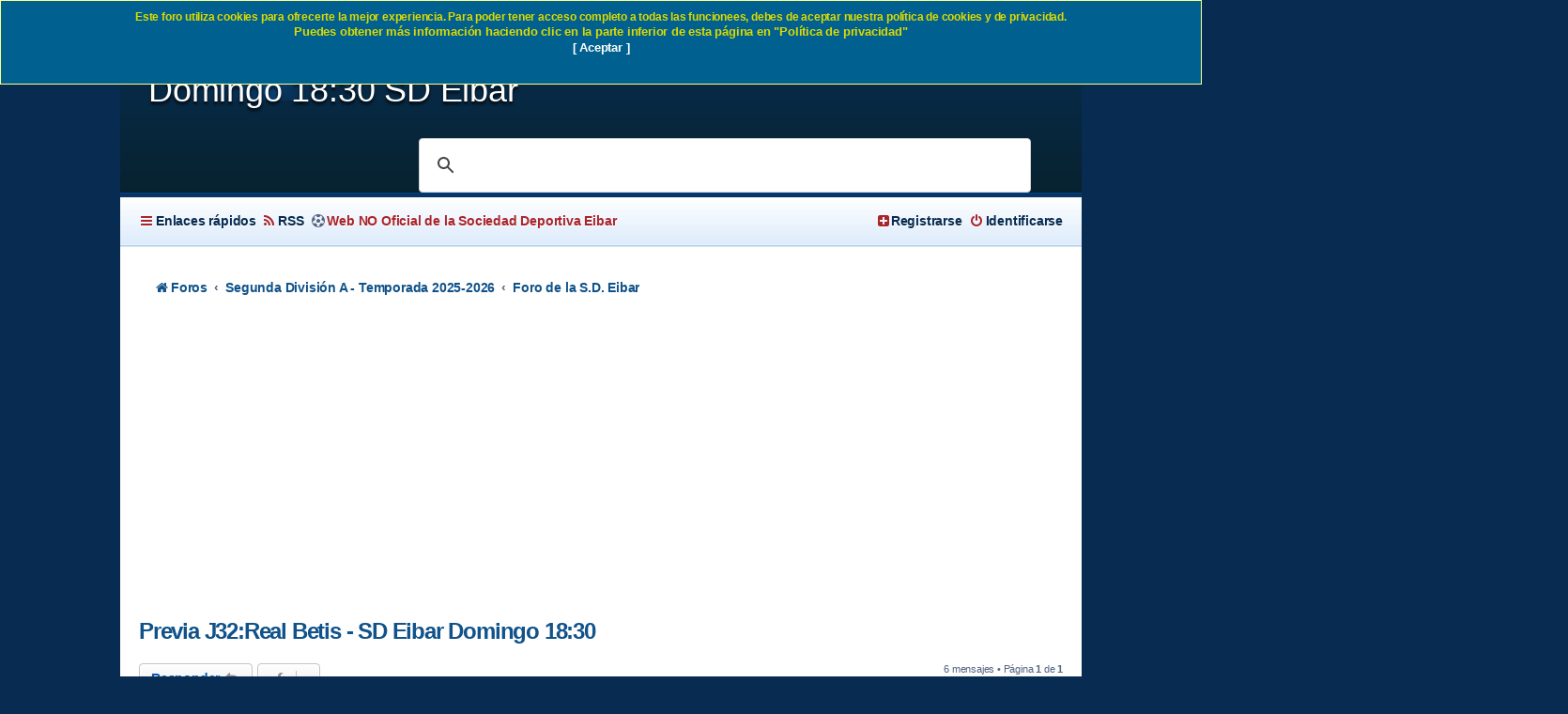

--- FILE ---
content_type: text/html; charset=UTF-8
request_url: https://eibarpool.com/viewtopic.php?t=54993
body_size: 8929
content:
<!DOCTYPE html>
<html dir="ltr" lang="es">
<head>
<meta charset="utf-8" />
<meta http-equiv="X-UA-Compatible" content="IE=edge">
<meta name="viewport" content="width=device-width, initial-scale=1" />
<meta property="og:image" content="https://www.eibarpool.com/images/Facebook-like-eibarpool.jpg" />
<meta itemprop="image" content="https://www.eibarpool.com/images/Facebook-like-eibarpool.jpg" />
<meta name="distribution" content="global" />
<meta name="author" content="Iñaki Barahona Ormazabal" />
<meta name="description" content="Previa J32:Real Betis - SD Eibar Domingo 18:30. SD Eibar foros. Temporada 2022-2023. Noticias de fútbol, fichajes, entradas, peñas, fotos de la Sociedad Deportiva"/>

<title>Previa J32:Real Betis - SD Eibar Domingo 18:30 - SD Eibar Foro fútbol</title>

<!-- CSS CRÍTICO (mínimo) para evitar FOUC y desbloquear LCP -->
<style>
:root{--bg:#fff;--fg:#222;--link:#0a58ca}
html{visibility:visible}
*{box-sizing:border-box}
body{margin:0;background:var(--bg);color:var(--fg);font:16px/1.45 system-ui,-apple-system,Segoe UI,Roboto,Arial,sans-serif}
#wrap{min-height:100vh}
.headerbar,.site-description{display:block}
.nav-breadcrumbs{display:flex;flex-wrap:wrap;gap:.5rem;margin:0;padding:.5rem 1rem;list-style:none}
a{color:var(--link);text-decoration:none}
a:hover{text-decoration:underline}
.top-anchor,.anchor{display:block;height:0}
#page-header{min-height:56px}
</style>

	<link rel="alternate" type="application/atom+xml" title="Feed - SD Eibar Foro fútbol" href="/app.php/feed?sid=31c918471c2a1c55b0e40d3b6f6b8e07">		<link rel="alternate" type="application/atom+xml" title="Feed - Todos los Foros" href="/app.php/feed/forums?sid=31c918471c2a1c55b0e40d3b6f6b8e07">	<link rel="alternate" type="application/atom+xml" title="Feed - Nuevos Temas" href="/app.php/feed/topics?sid=31c918471c2a1c55b0e40d3b6f6b8e07">	<link rel="alternate" type="application/atom+xml" title="Feed - Temas Activos" href="/app.php/feed/topics_active?sid=31c918471c2a1c55b0e40d3b6f6b8e07">	<link rel="alternate" type="application/atom+xml" title="Feed - Foro - Foro de la S.D. Eibar" href="/app.php/feed/forum/1?sid=31c918471c2a1c55b0e40d3b6f6b8e07">	<link rel="alternate" type="application/atom+xml" title="Feed - Tema - Previa J32:Real Betis - SD Eibar Domingo 18:30" href="/app.php/feed/topic/54993?sid=31c918471c2a1c55b0e40d3b6f6b8e07">	
	<link rel="canonical" href="https://eibarpool.com/viewtopic.php?f=1&t=54993">

<!--
	phpBB style name: Absolution
	Based on style:   prosilver (this is the default phpBB3 style)
	Modified by: PlanetStyles.net ( http://www.planetstyles.net/ )
-->

<!-- Carga NO bloqueante de CSS principales (preload + onload + noscript) -->
<link rel="preload" href="./assets/css/font-awesome.min.css?assets_version=483" as="style" onload="this.onload=null;this.rel='stylesheet'">
<noscript><link rel="stylesheet" href="./assets/css/font-awesome.min.css?assets_version=483"></noscript>

<link rel="preload" href="./styles/Absolution/theme/stylesheet.css?assets_version=483" as="style" onload="this.onload=null;this.rel='stylesheet'">
<noscript><link rel="stylesheet" href="./styles/Absolution/theme/stylesheet.css?assets_version=483"></noscript>

<link rel="preload" href="./styles/Absolution/theme/es/stylesheet.css?assets_version=483" as="style" onload="this.onload=null;this.rel='stylesheet'">
<noscript><link rel="stylesheet" href="./styles/Absolution/theme/es/stylesheet.css?assets_version=483"></noscript>




<!--[if lte IE 9]>
	<link href="./styles/Absolution/theme/tweaks.css?assets_version=576" rel="stylesheet">
<![endif]-->

	
<link href="./ext/anavaro/postlove/styles/all/theme/default.css?assets_version=576" rel="stylesheet" media="screen" />
<link href="./ext/david63/privacypolicy/styles/all/theme/cookie.css?assets_version=576" rel="stylesheet" media="screen" />
<link href="./ext/phpbbmodders/annualstars/styles/prosilver/theme/imageset.css?assets_version=576" rel="stylesheet" media="screen" />



<link rel="apple-touch-icon" sizes="57x57" href="/images/favicons/apple-icon-57x57.png">
<link rel="apple-touch-icon" sizes="60x60" href="/images/favicons/apple-icon-60x60.png">
<link rel="apple-touch-icon" sizes="72x72" href="/images/favicons/apple-icon-72x72.png">
<link rel="apple-touch-icon" sizes="76x76" href="/images/favicons/apple-icon-76x76.png">
<link rel="apple-touch-icon" sizes="114x114" href="/images/favicons/apple-icon-114x114.png">
<link rel="apple-touch-icon" sizes="120x120" href="/images/favicons/apple-icon-120x120.png">
<link rel="apple-touch-icon" sizes="144x144" href="/images/favicons/apple-icon-144x144.png">
<link rel="apple-touch-icon" sizes="152x152" href="/images/favicons/apple-icon-152x152.png">
<link rel="apple-touch-icon" sizes="180x180" href="/images/favicons/apple-icon-180x180.png">
<link rel="icon" type="image/png" sizes="192x192"  href="/images/favicons/android-icon-192x192.png">
<link rel="icon" type="image/png" sizes="32x32" href="/images/favicons/favicon-32x32.png">
<link rel="icon" type="image/png" sizes="96x96" href="/images/favicons/favicon-96x96.png">
<link rel="icon" type="image/png" sizes="16x16" href="/images/favicons/favicon-16x16.png">
<link rel="manifest" href="/images/favicons/manifest.json">
<meta name="msapplication-TileColor" content="#ffffff">
<meta name="msapplication-TileImage" content="/images/favicons/ms-icon-144x144.png">
<meta name="theme-color" content="#ffffff">
<script async src="https://pagead2.googlesyndication.com/pagead/js/adsbygoogle.js?client=ca-pub-1007803959905054"
     crossorigin="anonymous"></script>
</head>
<body id="phpbb" class="nojs notouch section-viewtopic ltr ">


<div id="wrap" class="wrap">
	<a id="top" class="top-anchor" accesskey="t"></a>
	<div id="page-header">
		<div class="headerbar" role="banner">
        			<div class="inner">

			<div id="site-description" class="site-description">
            		                                           <div class="glow">
                            <h1>Previa J32:Real Betis - SD Eibar Domingo 18:30 SD Eibar</h1>
                        </div>
                    				<p class="skiplink"><a href="#start_here">Obviar</a></p>
			</div>

									<div style="color:black;" id="search-box" class="search-box search-header" role="search">
               <script async src="https://cse.google.com/cse.js?cx=partner-pub-1007803959905054:6350112084"></script>
<div class="gcse-searchbox-only"></div>
			</div>

			            
			</div>
            		</div>
				<div class="navbar navbar-header" role="navigation">
	<div class="inner">
        
	<ul id="nav-main" class="nav-main linklist" role="menubar">
    		<li data-last-responsive="true">
			<a href="https://www.eibarpool.com" rel="help" title="Volver a Eibarpool" role="menuitem">
				<i class="icon fa-home fa-fw" aria-hidden="true"></i><span>Inicio</span>
			</a>
		</li>
		
		<li id="quick-links" class="quick-links dropdown-container responsive-menu hidden" data-skip-responsive="true">
			<a href="#" class="dropdown-trigger">
				<i class="icon fa-bars fa-fw" aria-hidden="true"></i><span>Enlaces rápidos</span>
			</a>
			<div class="dropdown">
				<div class="pointer"><div class="pointer-inner"></div></div>
				<ul class="dropdown-contents" role="menu">
					
					
										<li class="separator"></li>

									</ul>
			</div>
		</li>

				<li data-skip-responsive="true">
			<a href="https://www.eibarpool.com/feed.php" rel="help" title="RSS de la Sociedad Deportiva Eibar" role="menuitem">
				<i class="icon fa-feed fa-fw" aria-hidden="true"></i><span>RSS</span>
			</a>
		</li>
        
                        			<li data-skip-responsive="true">
					<i class="icon fa-soccer-ball-o fa-fw" aria-hidden="true"></i><span style="color:#aa252b"><strong>Web NO Oficial de la Sociedad Deportiva Eibar</strong></span>
			</li>
        
						
			<li class="rightside"  data-skip-responsive="true">
			<a href="/app.php/privacypolicy/access?sid=31c918471c2a1c55b0e40d3b6f6b8e07" title="Identificarse" accesskey="x" role="menuitem">
				<i class="icon fa-power-off fa-fw" aria-hidden="true"></i><span>Identificarse</span>
			</a>
		</li>
					<li class="rightside" data-skip-responsive="true">
				<a href="/app.php/privacypolicy/access?sid=31c918471c2a1c55b0e40d3b6f6b8e07" role="menuitem">
					<i class="icon fa-plus-square" aria-hidden="true"></i><span>Registrarse</span>
				</a>
			</li>
						</ul>

	</div>
</div>	</div>

	
	<a id="start_here" class="anchor"></a>
	<div id="page-body" class="page-body" role="main">
    
   
        <ul id="nav-breadcrumbs" class="nav-breadcrumbs linklist navlinks" role="menubar">

                        <li class="breadcrumbs">
                                                    <span class="crumb" ><a href="./index.php?sid=31c918471c2a1c55b0e40d3b6f6b8e07" itemprop="url" accesskey="h" data-navbar-reference="index"><i class="icon fa-home fa-fw"></i><span itemprop="title">Foros</span></a></span>
            
                                                        <span class="crumb"  data-forum-id="50"><a href="./viewforum.php?f=50&amp;sid=31c918471c2a1c55b0e40d3b6f6b8e07" itemprop="url"><span itemprop="title">Segunda División A - Temporada 2025-2026</span></a></span>
                                                                            <span class="crumb"  data-forum-id="1"><a href="./viewforum.php?f=1&amp;sid=31c918471c2a1c55b0e40d3b6f6b8e07" itemprop="url"><span itemprop="title">Foro de la S.D. Eibar</span></a></span>
                                                                </li>
                        
                    </ul>   
            
    
		<p>

		
<h2 class="topic-title"><a href="./viewtopic.php?f=1&amp;t=54993&amp;sid=31c918471c2a1c55b0e40d3b6f6b8e07">Previa J32:Real Betis - SD Eibar Domingo 18:30</a></h2>
<!-- NOTE: remove the style="display: none" when you want to have the forum description on the topic body -->
<div style="display: none !important;">Foro de la Sociedad Deportiva Eibar. Opiniones Liga 2019-2020, encuestas, fichajes, fotos, previas de partidos ..<br /></div>


<div class="action-bar bar-top">
	
			<a href="./posting.php?mode=reply&amp;f=1&amp;t=54993&amp;sid=31c918471c2a1c55b0e40d3b6f6b8e07" class="button" title="Publicar una respuesta">
							<span>Responder</span> <i class="icon fa-reply fa-fw" aria-hidden="true"></i>
					</a>
	
			<div class="dropdown-container dropdown-button-control topic-tools">
		<span title="Herramientas de Tema" class="button button-secondary dropdown-trigger dropdown-select">
			<i class="icon fa-wrench fa-fw" aria-hidden="true"></i>
			<span class="caret"><i class="icon fa-sort-down fa-fw" aria-hidden="true"></i></span>
		</span>
		<div class="dropdown">
			<div class="pointer"><div class="pointer-inner"></div></div>
			<ul class="dropdown-contents">
																												<li>
					<a href="./viewtopic.php?f=1&amp;t=54993&amp;sid=31c918471c2a1c55b0e40d3b6f6b8e07&amp;view=print" title="Vista para imprimir" accesskey="p">
						<i class="icon fa-print fa-fw" aria-hidden="true"></i><span>Vista para imprimir</span>
					</a>
				</li>
											</ul>
		</div>
	</div>
	
	
			<div class="pagination">
			6 mensajes
							&bull; Página <strong>1</strong> de <strong>1</strong>
					</div>
		</div>




			<div id="p138468" class="post has-profile bg2">
		<div class="inner">

		<dl class="postprofile" id="profile138468">
			<dt class="has-profile-rank has-avatar">
				<div class="avatar-container">
																<a href="./memberlist.php?mode=viewprofile&amp;u=418&amp;sid=31c918471c2a1c55b0e40d3b6f6b8e07" class="avatar"><img class="avatar" src="./download/file.php?avatar=418_1510069658.jpg" width="130" height="109" alt="Avatar de Usuario" /></a>														</div>
								<a href="./memberlist.php?mode=viewprofile&amp;u=418&amp;sid=31c918471c2a1c55b0e40d3b6f6b8e07" class="username">cyrano3000</a>							</dt>

						<dd class="profile-rank">Legendario<br /><img src="./images/ranks/8.gif" alt="Legendario" title="Legendario" /></dd>			
		<dd class="profile-posts"><strong>Mensajes:</strong> 9944</dd>		<dd class="profile-joined"><strong>Registrado:</strong> Vie Sep 25, 2009 5:36 pm</dd>		
		
			<dd class="profile-annualstar"><span class="imageset icon_annual_star" title="16 years of membership"></span><span class="imageset icon_annual_star" title="16 years of membership"></span><span class="imageset icon_annual_star" title="16 years of membership"></span><span class="imageset icon_annual_star" title="16 years of membership"></span><span class="imageset icon_annual_star" title="16 years of membership"></span><span class="imageset icon_annual_star" title="16 years of membership"></span><span class="imageset icon_annual_star" title="16 years of membership"></span><span class="imageset icon_annual_star" title="16 years of membership"></span><span class="imageset icon_annual_star" title="16 years of membership"></span><span class="imageset icon_annual_star" title="16 years of membership"></span><span class="imageset icon_annual_star" title="16 years of membership"></span><span class="imageset icon_annual_star" title="16 years of membership"></span><span class="imageset icon_annual_star" title="16 years of membership"></span><span class="imageset icon_annual_star" title="16 years of membership"></span><span class="imageset icon_annual_star" title="16 years of membership"></span><span class="imageset icon_annual_star" title="16 years of membership"></span></dd>
									<dd class="profile-custom-field profile-phpbb_location"><strong>Ubicación:</strong> Eibar</dd>
							
						
		</dl>

		<div class="postbody">
						<div id="post_content138468">

						<h3 class="first"><a href="#p138468">Previa J32:Real Betis - SD Eibar Domingo 18:30</a></h3>

													<ul class="post-buttons">
																																									<li>
							<a href="./posting.php?mode=quote&amp;f=1&amp;p=138468&amp;sid=31c918471c2a1c55b0e40d3b6f6b8e07" title="Responder citando" class="button button-icon-only">
								<i class="icon fa-quote-left fa-fw" aria-hidden="true"></i><span class="sr-only">Citar</span>
							</a>
						</li>
														</ul>
							
						<p class="author">
									<a class="unread" href="./viewtopic.php?p=138468&amp;sid=31c918471c2a1c55b0e40d3b6f6b8e07#p138468" title="Mensaje">
						<i class="icon fa-file fa-fw icon-lightgray icon-md" aria-hidden="true"></i><span class="sr-only">Mensaje</span>
					</a>
								<span class="responsive-hide">por <strong><a href="./memberlist.php?mode=viewprofile&amp;u=418&amp;sid=31c918471c2a1c55b0e40d3b6f6b8e07" class="username">cyrano3000</a></strong> &raquo; </span>Lun Abr 10, 2017 9:12 am
			</p>
			
			
			
			<div class="content">Mantener la ilusión en la jornada 32, mirando al Athletic y Real Sociedad de cerca es impresionante, por eso la semana se nos va a hacer larga esperando el viaje a Sevilla, el Betis a pesar de tener una trayectoria mala, y de perder ayer por 4-1 en Las palmas, será un rival duro, si nos conseguimos recuperar de los esfuerzos físicos tendremos muchas opciones y si el Betis no marca pronto la gente puede jugar en su contra. Jugadores como Ceballos, Ruben castro, petros Ruben pardo no son cojos, si no los presionamos mucho lo pasaremos mal, y ruben castro se ha especializado en marcarnos.<br>
El año pasado fue un recital con ese 0-4 que supo a gloria, ahora debemos recuperar al mayor numero de jugadores y esperar que lo de Ramis no sea demasiado, da mucha tranquilidad tenerlo en el campo.<br>
<br>
Aupa Eibar y a por ellos.</div>

			
			
													<div class="notice">
					Última edición por <a href="./memberlist.php?mode=viewprofile&amp;u=418&amp;sid=31c918471c2a1c55b0e40d3b6f6b8e07" class="username">cyrano3000</a> el Lun Abr 10, 2017 10:39 am, editado 1 vez en total.
									</div>
			
						<div style="float: right; margin-top: 5px; margin-bottom: 5px;" class="postlove">
	<span class="like" id="likeimg_138468"></span>	<span title="" style="font-size: 1.3em; vertical-align: top;" id="like_138468">0</span> x 
</div>
			
						</div>

		</div>

				<div class="back2top">
						<a href="#top" class="top" title="Arriba">
				<i class="icon fa-chevron-circle-up fa-fw icon-gray" aria-hidden="true"></i>
				<span class="sr-only">Arriba</span>
			</a>
					</div>
		
		</div>
	</div>

	<hr class="divider" />
				<div id="p138470" class="post has-profile bg1">
		<div class="inner">

		<dl class="postprofile" id="profile138470">
			<dt class="has-profile-rank has-avatar">
				<div class="avatar-container">
																<a href="./memberlist.php?mode=viewprofile&amp;u=29&amp;sid=31c918471c2a1c55b0e40d3b6f6b8e07" class="avatar"><img class="avatar" src="./download/file.php?avatar=29_1520767425.jpg" width="130" height="130" alt="Avatar de Usuario" /></a>														</div>
								<a href="./memberlist.php?mode=viewprofile&amp;u=29&amp;sid=31c918471c2a1c55b0e40d3b6f6b8e07" class="username">marraskilo</a>							</dt>

						<dd class="profile-rank">Legendario<br /><img src="./images/ranks/8.gif" alt="Legendario" title="Legendario" /></dd>			
		<dd class="profile-posts"><strong>Mensajes:</strong> 16131</dd>		<dd class="profile-joined"><strong>Registrado:</strong> Mar Sep 25, 2007 10:25 pm</dd>		
		
			<dd class="profile-annualstar"><span class="imageset icon_annual_star" title="18 years of membership"></span><span class="imageset icon_annual_star" title="18 years of membership"></span><span class="imageset icon_annual_star" title="18 years of membership"></span><span class="imageset icon_annual_star" title="18 years of membership"></span><span class="imageset icon_annual_star" title="18 years of membership"></span><span class="imageset icon_annual_star" title="18 years of membership"></span><span class="imageset icon_annual_star" title="18 years of membership"></span><span class="imageset icon_annual_star" title="18 years of membership"></span><span class="imageset icon_annual_star" title="18 years of membership"></span><span class="imageset icon_annual_star" title="18 years of membership"></span><span class="imageset icon_annual_star" title="18 years of membership"></span><span class="imageset icon_annual_star" title="18 years of membership"></span><span class="imageset icon_annual_star" title="18 years of membership"></span><span class="imageset icon_annual_star" title="18 years of membership"></span><span class="imageset icon_annual_star" title="18 years of membership"></span><span class="imageset icon_annual_star" title="18 years of membership"></span><span class="imageset icon_annual_star" title="18 years of membership"></span><span class="imageset icon_annual_star" title="18 years of membership"></span></dd>
									<dd class="profile-custom-field profile-phpbb_location"><strong>Ubicación:</strong> 43°10´53&quot;Norte     02°28´34&quot;Oeste</dd>
							
						
		</dl>

		<div class="postbody">
						<div id="post_content138470">

						<h3 ><a href="#p138470">Re: Previa J31:Real Betis - SD Eibar Domingo 18:30</a></h3>

													<ul class="post-buttons">
																																									<li>
							<a href="./posting.php?mode=quote&amp;f=1&amp;p=138470&amp;sid=31c918471c2a1c55b0e40d3b6f6b8e07" title="Responder citando" class="button button-icon-only">
								<i class="icon fa-quote-left fa-fw" aria-hidden="true"></i><span class="sr-only">Citar</span>
							</a>
						</li>
														</ul>
							
						<p class="author">
									<a class="unread" href="./viewtopic.php?p=138470&amp;sid=31c918471c2a1c55b0e40d3b6f6b8e07#p138470" title="Mensaje">
						<i class="icon fa-file fa-fw icon-lightgray icon-md" aria-hidden="true"></i><span class="sr-only">Mensaje</span>
					</a>
								<span class="responsive-hide">por <strong><a href="./memberlist.php?mode=viewprofile&amp;u=29&amp;sid=31c918471c2a1c55b0e40d3b6f6b8e07" class="username">marraskilo</a></strong> &raquo; </span>Lun Abr 10, 2017 9:46 am
			</p>
			
			
			
			<div class="content">Lo bueno del Eibar esta temporada es que marca casi siempre en el primer tiempo, a veces recién iniciado el partido.<br>
Eso pone al rival nervioso y da confianza  a los nuestros.<br>
Calidad y trabajo aparte, nuestros jugadores tienen la confianza en si mismo que te dan los buenos resultados.<br>
Están disfrutando jugando al fútbol, sin presión, ahora mismo son capaces de hacerle un roto a cualquier equipo, por eso no es descabellado hablar de una victoria en Sevilla, aunque también hay que valorar que es muy difícil mantener una racha larga de victorias, llevamos tres consecutivas dos de ellas fuera de casa, de vencer al Betis sería la tercera consecutiva en campo rival. Es difícil pero no imposible, por eso pondré otro dos en la quiniela como hice la semana pasada.<br>
<br>
VAMOS EQUIPO A POR EL BETIIIIIS  <img class="smilies" src="./images/smilies/icon_arrow.gif" width="19" height="19" alt=":arrow:" title="Arrow"> <br>
<br>
GORA EIBAR  <img class="smilies" src="./images/smilies/icon_cool.gif" width="19" height="19" alt="8)" title="Cool"></div>

			
			
									
						<div style="float: right; margin-top: 5px; margin-bottom: 5px;" class="postlove">
	<span class="like" id="likeimg_138470"></span>	<span title="" style="font-size: 1.3em; vertical-align: top;" id="like_138470">0</span> x 
</div>
			
						</div>

		</div>

				<div class="back2top">
						<a href="#top" class="top" title="Arriba">
				<i class="icon fa-chevron-circle-up fa-fw icon-gray" aria-hidden="true"></i>
				<span class="sr-only">Arriba</span>
			</a>
					</div>
		
		</div>
	</div>

	<hr class="divider" />
				<div id="p138623" class="post has-profile bg2">
		<div class="inner">

		<dl class="postprofile" id="profile138623">
			<dt class="has-profile-rank no-avatar">
				<div class="avatar-container">
																			</div>
								<a href="./memberlist.php?mode=viewprofile&amp;u=1493&amp;sid=31c918471c2a1c55b0e40d3b6f6b8e07" class="username">Pucelarmero</a>							</dt>

						<dd class="profile-rank">Tercera división<br /><img src="./images/ranks/1.gif" alt="Tercera división" title="Tercera división" /></dd>			
		<dd class="profile-posts"><strong>Mensajes:</strong> 5</dd>		<dd class="profile-joined"><strong>Registrado:</strong> Vie Ago 14, 2015 1:56 am</dd>		
		
			<dd class="profile-annualstar"><span class="imageset icon_annual_star" title="10 years of membership"></span><span class="imageset icon_annual_star" title="10 years of membership"></span><span class="imageset icon_annual_star" title="10 years of membership"></span><span class="imageset icon_annual_star" title="10 years of membership"></span><span class="imageset icon_annual_star" title="10 years of membership"></span><span class="imageset icon_annual_star" title="10 years of membership"></span><span class="imageset icon_annual_star" title="10 years of membership"></span><span class="imageset icon_annual_star" title="10 years of membership"></span><span class="imageset icon_annual_star" title="10 years of membership"></span><span class="imageset icon_annual_star" title="10 years of membership"></span></dd>
				
						
		</dl>

		<div class="postbody">
						<div id="post_content138623">

						<h3 ><a href="#p138623">Re: Previa J32:Real Betis - SD Eibar Domingo 18:30</a></h3>

													<ul class="post-buttons">
																																									<li>
							<a href="./posting.php?mode=quote&amp;f=1&amp;p=138623&amp;sid=31c918471c2a1c55b0e40d3b6f6b8e07" title="Responder citando" class="button button-icon-only">
								<i class="icon fa-quote-left fa-fw" aria-hidden="true"></i><span class="sr-only">Citar</span>
							</a>
						</li>
														</ul>
							
						<p class="author">
									<a class="unread" href="./viewtopic.php?p=138623&amp;sid=31c918471c2a1c55b0e40d3b6f6b8e07#p138623" title="Mensaje">
						<i class="icon fa-file fa-fw icon-lightgray icon-md" aria-hidden="true"></i><span class="sr-only">Mensaje</span>
					</a>
								<span class="responsive-hide">por <strong><a href="./memberlist.php?mode=viewprofile&amp;u=1493&amp;sid=31c918471c2a1c55b0e40d3b6f6b8e07" class="username">Pucelarmero</a></strong> &raquo; </span>Mié Abr 12, 2017 11:20 am
			</p>
			
			
			
			<div class="content">Algún Eibartzale se desplazará hasta Sevilla para presenciar el partido a pesar de que el Betis no envíe entradas?</div>

			
			
									
						<div style="float: right; margin-top: 5px; margin-bottom: 5px;" class="postlove">
	<span class="like" id="likeimg_138623"></span>	<span title="" style="font-size: 1.3em; vertical-align: top;" id="like_138623">0</span> x 
</div>
			
						</div>

		</div>

				<div class="back2top">
						<a href="#top" class="top" title="Arriba">
				<i class="icon fa-chevron-circle-up fa-fw icon-gray" aria-hidden="true"></i>
				<span class="sr-only">Arriba</span>
			</a>
					</div>
		
		</div>
	</div>

	<hr class="divider" />
				<div id="p138703" class="post has-profile bg1 online">
		<div class="inner">

		<dl class="postprofile" id="profile138703">
			<dt class="has-profile-rank no-avatar">
				<div class="avatar-container">
																			</div>
								<a href="./memberlist.php?mode=viewprofile&amp;u=919&amp;sid=31c918471c2a1c55b0e40d3b6f6b8e07" class="username">DE ERREBAL</a>							</dt>

						<dd class="profile-rank">Legendario<br /><img src="./images/ranks/8.gif" alt="Legendario" title="Legendario" /></dd>			
		<dd class="profile-posts"><strong>Mensajes:</strong> 8478</dd>		<dd class="profile-joined"><strong>Registrado:</strong> Mié Jul 03, 2013 5:31 pm</dd>		
		
			<dd class="profile-annualstar"><span class="imageset icon_annual_star" title="12 years of membership"></span><span class="imageset icon_annual_star" title="12 years of membership"></span><span class="imageset icon_annual_star" title="12 years of membership"></span><span class="imageset icon_annual_star" title="12 years of membership"></span><span class="imageset icon_annual_star" title="12 years of membership"></span><span class="imageset icon_annual_star" title="12 years of membership"></span><span class="imageset icon_annual_star" title="12 years of membership"></span><span class="imageset icon_annual_star" title="12 years of membership"></span><span class="imageset icon_annual_star" title="12 years of membership"></span><span class="imageset icon_annual_star" title="12 years of membership"></span><span class="imageset icon_annual_star" title="12 years of membership"></span><span class="imageset icon_annual_star" title="12 years of membership"></span></dd>
				
						
		</dl>

		<div class="postbody">
						<div id="post_content138703">

						<h3 ><a href="#p138703">Re: Previa J32:Real Betis - SD Eibar Domingo 18:30</a></h3>

													<ul class="post-buttons">
																																									<li>
							<a href="./posting.php?mode=quote&amp;f=1&amp;p=138703&amp;sid=31c918471c2a1c55b0e40d3b6f6b8e07" title="Responder citando" class="button button-icon-only">
								<i class="icon fa-quote-left fa-fw" aria-hidden="true"></i><span class="sr-only">Citar</span>
							</a>
						</li>
														</ul>
							
						<p class="author">
									<a class="unread" href="./viewtopic.php?p=138703&amp;sid=31c918471c2a1c55b0e40d3b6f6b8e07#p138703" title="Mensaje">
						<i class="icon fa-file fa-fw icon-lightgray icon-md" aria-hidden="true"></i><span class="sr-only">Mensaje</span>
					</a>
								<span class="responsive-hide">por <strong><a href="./memberlist.php?mode=viewprofile&amp;u=919&amp;sid=31c918471c2a1c55b0e40d3b6f6b8e07" class="username">DE ERREBAL</a></strong> &raquo; </span>Dom Abr 16, 2017 12:07 pm
			</p>
			
			
			
			<div class="content">Ganar hoy en el Villamarin, significa que el partido con los tximbos, en Ipurua, seria una final para el 6° puesto.<br>
Les empatarariamos hoy a 53.....<br>
Palabras mayores.<br>
Aúpa Eibar !!!!</div>

			
			
									
						<div style="float: right; margin-top: 5px; margin-bottom: 5px;" class="postlove">
	<span class="like" id="likeimg_138703"></span>	<span title="" style="font-size: 1.3em; vertical-align: top;" id="like_138703">0</span> x 
</div>
			
						</div>

		</div>

				<div class="back2top">
						<a href="#top" class="top" title="Arriba">
				<i class="icon fa-chevron-circle-up fa-fw icon-gray" aria-hidden="true"></i>
				<span class="sr-only">Arriba</span>
			</a>
					</div>
		
		</div>
	</div>

	<hr class="divider" />
				<div id="p138704" class="post has-profile bg2">
		<div class="inner">

		<dl class="postprofile" id="profile138704">
			<dt class="has-profile-rank has-avatar">
				<div class="avatar-container">
																<a href="./memberlist.php?mode=viewprofile&amp;u=29&amp;sid=31c918471c2a1c55b0e40d3b6f6b8e07" class="avatar"><img class="avatar" src="./download/file.php?avatar=29_1520767425.jpg" width="130" height="130" alt="Avatar de Usuario" /></a>														</div>
								<a href="./memberlist.php?mode=viewprofile&amp;u=29&amp;sid=31c918471c2a1c55b0e40d3b6f6b8e07" class="username">marraskilo</a>							</dt>

						<dd class="profile-rank">Legendario<br /><img src="./images/ranks/8.gif" alt="Legendario" title="Legendario" /></dd>			
		<dd class="profile-posts"><strong>Mensajes:</strong> 16131</dd>		<dd class="profile-joined"><strong>Registrado:</strong> Mar Sep 25, 2007 10:25 pm</dd>		
		
			<dd class="profile-annualstar"><span class="imageset icon_annual_star" title="18 years of membership"></span><span class="imageset icon_annual_star" title="18 years of membership"></span><span class="imageset icon_annual_star" title="18 years of membership"></span><span class="imageset icon_annual_star" title="18 years of membership"></span><span class="imageset icon_annual_star" title="18 years of membership"></span><span class="imageset icon_annual_star" title="18 years of membership"></span><span class="imageset icon_annual_star" title="18 years of membership"></span><span class="imageset icon_annual_star" title="18 years of membership"></span><span class="imageset icon_annual_star" title="18 years of membership"></span><span class="imageset icon_annual_star" title="18 years of membership"></span><span class="imageset icon_annual_star" title="18 years of membership"></span><span class="imageset icon_annual_star" title="18 years of membership"></span><span class="imageset icon_annual_star" title="18 years of membership"></span><span class="imageset icon_annual_star" title="18 years of membership"></span><span class="imageset icon_annual_star" title="18 years of membership"></span><span class="imageset icon_annual_star" title="18 years of membership"></span><span class="imageset icon_annual_star" title="18 years of membership"></span><span class="imageset icon_annual_star" title="18 years of membership"></span></dd>
									<dd class="profile-custom-field profile-phpbb_location"><strong>Ubicación:</strong> 43°10´53&quot;Norte     02°28´34&quot;Oeste</dd>
							
						
		</dl>

		<div class="postbody">
						<div id="post_content138704">

						<h3 ><a href="#p138704">Re: Previa J32:Real Betis - SD Eibar Domingo 18:30</a></h3>

													<ul class="post-buttons">
																																									<li>
							<a href="./posting.php?mode=quote&amp;f=1&amp;p=138704&amp;sid=31c918471c2a1c55b0e40d3b6f6b8e07" title="Responder citando" class="button button-icon-only">
								<i class="icon fa-quote-left fa-fw" aria-hidden="true"></i><span class="sr-only">Citar</span>
							</a>
						</li>
														</ul>
							
						<p class="author">
									<a class="unread" href="./viewtopic.php?p=138704&amp;sid=31c918471c2a1c55b0e40d3b6f6b8e07#p138704" title="Mensaje">
						<i class="icon fa-file fa-fw icon-lightgray icon-md" aria-hidden="true"></i><span class="sr-only">Mensaje</span>
					</a>
								<span class="responsive-hide">por <strong><a href="./memberlist.php?mode=viewprofile&amp;u=29&amp;sid=31c918471c2a1c55b0e40d3b6f6b8e07" class="username">marraskilo</a></strong> &raquo; </span>Dom Abr 16, 2017 12:38 pm
			</p>
			
			
			
			<div class="content">Árbitro Miguel Mateu Lahoz</div>

			
			
									
						<div style="float: right; margin-top: 5px; margin-bottom: 5px;" class="postlove">
	<span class="like" id="likeimg_138704"></span>	<span title="" style="font-size: 1.3em; vertical-align: top;" id="like_138704">0</span> x 
</div>
			
						</div>

		</div>

				<div class="back2top">
						<a href="#top" class="top" title="Arriba">
				<i class="icon fa-chevron-circle-up fa-fw icon-gray" aria-hidden="true"></i>
				<span class="sr-only">Arriba</span>
			</a>
					</div>
		
		</div>
	</div>

	<hr class="divider" />
				<div id="p138708" class="post has-profile bg1">
		<div class="inner">

		<dl class="postprofile" id="profile138708">
			<dt class="has-profile-rank no-avatar">
				<div class="avatar-container">
																			</div>
								<a href="./memberlist.php?mode=viewprofile&amp;u=1434&amp;sid=31c918471c2a1c55b0e40d3b6f6b8e07" class="username">Beasti</a>							</dt>

						<dd class="profile-rank">Legendario<br /><img src="./images/ranks/8.gif" alt="Legendario" title="Legendario" /></dd>			
		<dd class="profile-posts"><strong>Mensajes:</strong> 1057</dd>		<dd class="profile-joined"><strong>Registrado:</strong> Jue Jul 02, 2015 1:07 pm</dd>		
		
			<dd class="profile-annualstar"><span class="imageset icon_annual_star" title="10 years of membership"></span><span class="imageset icon_annual_star" title="10 years of membership"></span><span class="imageset icon_annual_star" title="10 years of membership"></span><span class="imageset icon_annual_star" title="10 years of membership"></span><span class="imageset icon_annual_star" title="10 years of membership"></span><span class="imageset icon_annual_star" title="10 years of membership"></span><span class="imageset icon_annual_star" title="10 years of membership"></span><span class="imageset icon_annual_star" title="10 years of membership"></span><span class="imageset icon_annual_star" title="10 years of membership"></span><span class="imageset icon_annual_star" title="10 years of membership"></span></dd>
				
						
		</dl>

		<div class="postbody">
						<div id="post_content138708">

						<h3 ><a href="#p138708">Re: Previa J32:Real Betis - SD Eibar Domingo 18:30</a></h3>

													<ul class="post-buttons">
																																									<li>
							<a href="./posting.php?mode=quote&amp;f=1&amp;p=138708&amp;sid=31c918471c2a1c55b0e40d3b6f6b8e07" title="Responder citando" class="button button-icon-only">
								<i class="icon fa-quote-left fa-fw" aria-hidden="true"></i><span class="sr-only">Citar</span>
							</a>
						</li>
														</ul>
							
						<p class="author">
									<a class="unread" href="./viewtopic.php?p=138708&amp;sid=31c918471c2a1c55b0e40d3b6f6b8e07#p138708" title="Mensaje">
						<i class="icon fa-file fa-fw icon-lightgray icon-md" aria-hidden="true"></i><span class="sr-only">Mensaje</span>
					</a>
								<span class="responsive-hide">por <strong><a href="./memberlist.php?mode=viewprofile&amp;u=1434&amp;sid=31c918471c2a1c55b0e40d3b6f6b8e07" class="username">Beasti</a></strong> &raquo; </span>Dom Abr 16, 2017 5:46 pm
			</p>
			
			
			
			<div class="content">Hoy no vamos a repartir el resultado de la temporada pasada, pero no vamos a andar lejos de aquella Azaña.<br>
1-3 es mi pronóstico.</div>

			
			
									
						<div style="float: right; margin-top: 5px; margin-bottom: 5px;" class="postlove">
	<span class="like" id="likeimg_138708"></span>	<span title="" style="font-size: 1.3em; vertical-align: top;" id="like_138708">0</span> x 
</div>
			
						</div>

		</div>

				<div class="back2top">
						<a href="#top" class="top" title="Arriba">
				<i class="icon fa-chevron-circle-up fa-fw icon-gray" aria-hidden="true"></i>
				<span class="sr-only">Arriba</span>
			</a>
					</div>
		
		</div>
	</div>

	<hr class="divider" />
	

	<div class="action-bar bar-bottom">
	
			<a href="./posting.php?mode=reply&amp;f=1&amp;t=54993&amp;sid=31c918471c2a1c55b0e40d3b6f6b8e07" class="button" title="Publicar una respuesta">
							<span>Responder</span> <i class="icon fa-reply fa-fw" aria-hidden="true"></i>
					</a>
		
		<div class="dropdown-container dropdown-button-control topic-tools">
		<span title="Herramientas de Tema" class="button button-secondary dropdown-trigger dropdown-select">
			<i class="icon fa-wrench fa-fw" aria-hidden="true"></i>
			<span class="caret"><i class="icon fa-sort-down fa-fw" aria-hidden="true"></i></span>
		</span>
		<div class="dropdown">
			<div class="pointer"><div class="pointer-inner"></div></div>
			<ul class="dropdown-contents">
																												<li>
					<a href="./viewtopic.php?f=1&amp;t=54993&amp;sid=31c918471c2a1c55b0e40d3b6f6b8e07&amp;view=print" title="Vista para imprimir" accesskey="p">
						<i class="icon fa-print fa-fw" aria-hidden="true"></i><span>Vista para imprimir</span>
					</a>
				</li>
											</ul>
		</div>
	</div>

			<form method="post" action="./viewtopic.php?f=1&amp;t=54993&amp;sid=31c918471c2a1c55b0e40d3b6f6b8e07">
		<div class="dropdown-container dropdown-container-left dropdown-button-control sort-tools">
	<span title="Opciones de ordenar y mostrar" class="button button-secondary dropdown-trigger dropdown-select">
		<i class="icon fa-sort-amount-asc fa-fw" aria-hidden="true"></i>
		<span class="caret"><i class="icon fa-sort-down fa-fw" aria-hidden="true"></i></span>
	</span>
	<div class="dropdown hidden">
		<div class="pointer"><div class="pointer-inner"></div></div>
		<div class="dropdown-contents">
			<fieldset class="display-options">
							<label>Mostrar: <select name="st" id="st"><option value="0" selected="selected">Todos los mensajes</option><option value="1">1 día</option><option value="7">7 días</option><option value="14">2 semanas</option><option value="30">1 mes</option><option value="90">3 meses</option><option value="180">6 meses</option><option value="365">1 año</option></select></label>
								<label>Ordenar por: <select name="sk" id="sk"><option value="a">Autor</option><option value="t" selected="selected">Fecha publicación</option><option value="s">Asunto</option></select></label>
				<label>Dirección: <select name="sd" id="sd"><option value="a" selected="selected">Ascendente</option><option value="d">Descendente</option></select></label>
								<hr class="dashed" />
				<input type="submit" class="button2" name="sort" value="Ir" />
						</fieldset>
		</div>
	</div>
</div>
		</form>
	
	
	
			<div class="pagination">
			6 mensajes
							&bull; Página <strong>1</strong> de <strong>1</strong>
					</div>
	</div>


<div class="action-bar actions-jump">
		<p class="jumpbox-return">
		<a href="./viewforum.php?f=1&amp;sid=31c918471c2a1c55b0e40d3b6f6b8e07" class="left-box arrow-left" accesskey="r">
			<i class="icon fa-angle-left fa-fw icon-black" aria-hidden="true"></i><span>Volver a  “Foro de la S.D. Eibar”</span>
		</a>
	</p>
	
		<div class="jumpbox dropdown-container dropdown-container-right dropdown-up dropdown-left dropdown-button-control" id="jumpbox">
			<span title="Ir a" class="button button-secondary dropdown-trigger dropdown-select">
				<span>Ir a</span>
				<span class="caret"><i class="icon fa-sort-down fa-fw" aria-hidden="true"></i></span>
			</span>
		<div class="dropdown">
			<div class="pointer"><div class="pointer-inner"></div></div>
			<ul class="dropdown-contents">
																				<li><a href="./viewforum.php?f=50&amp;sid=31c918471c2a1c55b0e40d3b6f6b8e07" class="jumpbox-cat-link"> <span> Segunda División A - Temporada 2025-2026</span></a></li>
																<li><a href="./viewforum.php?f=1&amp;sid=31c918471c2a1c55b0e40d3b6f6b8e07" class="jumpbox-sub-link"><span class="spacer"></span> <span>&#8627; &nbsp; Foro de la S.D. Eibar</span></a></li>
																<li><a href="./viewforum.php?f=51&amp;sid=31c918471c2a1c55b0e40d3b6f6b8e07" class="jumpbox-cat-link"> <span> Mercado de Fichajes</span></a></li>
																<li><a href="./viewforum.php?f=48&amp;sid=31c918471c2a1c55b0e40d3b6f6b8e07" class="jumpbox-sub-link"><span class="spacer"></span> <span>&#8627; &nbsp; Altas y bajas - Temporada 2025-2026</span></a></li>
																<li><a href="./viewforum.php?f=52&amp;sid=31c918471c2a1c55b0e40d3b6f6b8e07" class="jumpbox-cat-link"> <span> Foros generales</span></a></li>
																<li><a href="./viewforum.php?f=36&amp;sid=31c918471c2a1c55b0e40d3b6f6b8e07" class="jumpbox-sub-link"><span class="spacer"></span> <span>&#8627; &nbsp; Deportes en general</span></a></li>
																<li><a href="./viewforum.php?f=42&amp;sid=31c918471c2a1c55b0e40d3b6f6b8e07" class="jumpbox-sub-link"><span class="spacer"></span> <span>&#8627; &nbsp; Foro general - Off topic</span></a></li>
																<li><a href="./viewforum.php?f=43&amp;sid=31c918471c2a1c55b0e40d3b6f6b8e07" class="jumpbox-sub-link"><span class="spacer"></span> <span>&#8627; &nbsp; Foro de Balonmano</span></a></li>
																<li><a href="./viewforum.php?f=40&amp;sid=31c918471c2a1c55b0e40d3b6f6b8e07" class="jumpbox-sub-link"><span class="spacer"></span> <span>&#8627; &nbsp; Foro del CD Vitoria y equipos de la cantera</span></a></li>
																<li><a href="./viewforum.php?f=39&amp;sid=31c918471c2a1c55b0e40d3b6f6b8e07" class="jumpbox-sub-link"><span class="spacer"></span> <span>&#8627; &nbsp; Fotografías y videos de los partidos de la SD Eibar</span></a></li>
																<li><a href="./viewforum.php?f=63&amp;sid=31c918471c2a1c55b0e40d3b6f6b8e07" class="jumpbox-sub-link"><span class="spacer"></span> <span>&#8627; &nbsp; Eibarreses desde el cielo</span></a></li>
																<li><a href="./viewforum.php?f=45&amp;sid=31c918471c2a1c55b0e40d3b6f6b8e07" class="jumpbox-sub-link"><span class="spacer"></span> <span>&#8627; &nbsp; Posters o Carteles del Eibar</span></a></li>
																<li><a href="./viewforum.php?f=49&amp;sid=31c918471c2a1c55b0e40d3b6f6b8e07" class="jumpbox-sub-link"><span class="spacer"></span> <span>&#8627; &nbsp; Partidos en Primera División</span></a></li>
																<li><a href="./viewforum.php?f=38&amp;sid=31c918471c2a1c55b0e40d3b6f6b8e07" class="jumpbox-sub-link"><span class="spacer"></span> <span>&#8627; &nbsp; Archivos anteriores</span></a></li>
																<li><a href="./viewforum.php?f=53&amp;sid=31c918471c2a1c55b0e40d3b6f6b8e07" class="jumpbox-cat-link"> <span> Comentarios sobre la Web</span></a></li>
																<li><a href="./viewforum.php?f=5&amp;sid=31c918471c2a1c55b0e40d3b6f6b8e07" class="jumpbox-sub-link"><span class="spacer"></span> <span>&#8627; &nbsp; Ayúdanos a mejorar la Web</span></a></li>
											</ul>
		</div>
	</div>

	</div>


<a href="https://eibarpool.com/" class="footer-banner" title="Foro no Oficial de la SD Eibar, Sociedad Deportiva">
  <img
    src="/sociedad-deportiva-sd-eibar.avif"
    srcset="
      /sociedad-deportiva-sd-eibar-346.avif 346w,
      /sociedad-deportiva-sd-eibar-692.avif 692w,
      /sociedad-deportiva-sd-eibar.avif 1522w"
    sizes="(max-width: 600px) 346px, (max-width: 1024px) 692px, 1522px"
    width="1522" height="279"
    alt="Foro no Oficial de la SD Eibar, Sociedad Deportiva"
    style="display:block;border:0;max-width:100%;height:auto;">
</a>

<style>
#page-footer .footer-banner img {
  max-width: 100%;
  height: auto;
}
</style>
 
	</div>

	<div class="cookieAcceptBox"></div>
<div id="page-footer" class="page-footer" role="contentinfo">
	<div class="navbar" role="navigation">
	<div class="inner">

	<ul id="nav-footer" class="nav-footer linklist" role="menubar">
		<li class="breadcrumbs">
									<span class="crumb"><a href="./index.php?sid=31c918471c2a1c55b0e40d3b6f6b8e07" data-navbar-reference="index"><i class="icon fa-home fa-fw" aria-hidden="true"></i><span>Inicio</span></a></span>					</li>
		
									<li class="rightside">
				<a href="./ucp.php?mode=delete_cookies&amp;sid=31c918471c2a1c55b0e40d3b6f6b8e07" data-ajax="true" data-refresh="true" role="menuitem">
					<i class="icon fa-trash fa-fw" aria-hidden="true"></i><span>Borrar todas las cookies del Sitio</span>
				</a>
			</li>
										<li class="rightside" data-last-responsive="true">
		<a href="/app.php/privacypolicy/policy?sid=31c918471c2a1c55b0e40d3b6f6b8e07" role="menuitem">
			<i class="icon fa-cubes fa-fw" aria-hidden="true"></i><span>&nbsp;Policies</span>
		</a>
	</li>
<li class="rightside" data-last-responsive="true">
	<script>
		var prefix='mailto';
		var name='info';
		var url='eibarpool.com';
		var subject = 'Contactar\u0020desde\u0020Eibarpool';
		var icon = '<i class="icon fa-envelope fa-fw" aria-hidden="true"></i>'
			document.write( '<a href="' + prefix + ':' + name + '@' + url +
			'?subject=' +subject+
			'"TITLE="Contactar\u0020con\u0020Eibarpool" role="menuitem">' + icon + 
			'Contactar' + '</a>');
	</script>
</li>
			</ul>

	</div>
</div>

	<div id="darkenwrapper" class="darkenwrapper" data-ajax-error-title="Error AJAX" data-ajax-error-text="Algo salió mal al procesar su solicitud." data-ajax-error-text-abort="Solicitud abortada por el usuario." data-ajax-error-text-timeout="Su solicitud ha agotado el tiempo, por favor, inténtelo de nuevo." data-ajax-error-text-parsererror="Algo salió mal con la solicitud y el servidor devuelve una respuesta no válida.">
		<div id="darken" class="darken">&nbsp;</div>
	</div>

	<div id="phpbb_alert" class="phpbb_alert" data-l-err="Error" data-l-timeout-processing-req="Tiempo de espera agotado.">
		<a href="#" class="alert_close">
			<i class="icon fa-times-circle fa-fw" aria-hidden="true"></i>
		</a>
		<h3 class="alert_title">&nbsp;</h3><p class="alert_text"></p>
	</div>
	<div id="phpbb_confirm" class="phpbb_alert">
		<a href="#" class="alert_close">
			<i class="icon fa-times-circle fa-fw" aria-hidden="true"></i>
		</a>
		<div class="alert_text"></div>
	</div>
</div>

</div>



<div class="copyright">
	Foro No Oficial de la SD Eibar Sociedad Deportiva.<br>Eibarpool.com no se hace responsable de las opiniones vertidas por sus usuarios, cada usuario es responsable de los mismos.<br> 
<a href="https://www.sdeibar.com/" title="Web Oficial de la SD Eibar" target="_blank"><span class="cell1">Web Oficial de la SD Eibar</span></a> - 
<a href="https://www.eibareskubaloia.eus/" title="Web Oficial del Arrate Eibar Eskubaloia" target="_blank"><span class="cell1">Web Oficial del Arrate Eibar Eskubaloia</span></a> - 
<a href="https://www.eibarpool.com/ucp.php?mode=privacy" title="Política de Privacidad">Política de Privacidad</a> - <a href="https://eibarpool.com/ucp.php?mode=terms" title="Avisos legales">Avisos legales</a><br />
    
        
    <br />            </div>

<div>
	<a id="bottom" class="anchor" accesskey="z"></a>
	</div>

<script type="text/javascript" src="./assets/javascript/jquery.min.js?assets_version=576"></script>
<script type="text/javascript" src="./assets/javascript/core.js?assets_version=576"></script>


	<!-- Don't want to stop Bots (with permissions) from indexing the board -->
	
	<script>
		var acceptText			= '\u005B\u0020Aceptar\u0020\u005D';
		var cookieBoxBdColour	= '\u0023FFFF8A';
		var cookieBoxBdWidth	= '1';
		var cookieBoxBgColour	= '\u002300608F';
		var cookieBoxHrefColour	= '\u0023FFFFFF';
		var cookieBoxTxtColour	= '\u0023DBDB00';
		var cookieExpires		= '1';
		var cookieLink			= 'Politica\u0020de\u0020Cookies';
		var cookieText			= 'Este\u0020foro\u0020utiliza\u0020cookies\u0020para\u0020ofrecerte\u0020la\u0020mejor\u0020experiencia.\u0020Para\u0020poder\u0020tener\u0020acceso\u0020completo\u0020a\u0020todas\u0020las\u0020funcionees,\u0020debes\u0020de\u0020aceptar\u0020nuestra\u0020pol\u00EDtica\u0020de\u0020cookies\u0020y\u0020de\u0020privacidad.\u0020\u003Cp\u003EPuedes\u0020obtener\u0020m\u00E1s\u0020informaci\u00F3n\u0020haciendo\u0020clic\u0020en\u0020la\u0020parte\u0020inferior\u0020de\u0020esta\u0020p\u00E1gina\u0020en\u0020\u0022Pol\u00EDtica\u0020de\u0020privacidad\u0022\u003Cbr\u0020\/\u003E';
		var cookiePage			= '\/app.php\/privacypolicy\/policy\u003Fsid\u003D31c918471c2a1c55b0e40d3b6f6b8e07';
		var phpbbCookieName		= 'phpbb3_qqxe4';
	</script>


	<script type="text/javascript">
(function($) {  // Avoid conflicts with other libraries

'use strict';
	
	phpbb.addAjaxCallback('reporttosfs', function(data) {
		if (data.postid !== "undefined") {
			$('#sfs' + data.postid).hide();
			phpbb.closeDarkenWrapper(5000);
		}
	});

})(jQuery);
</script>
<script src="./styles/Absolution/template/forum_fn.js?assets_version=576"></script>
<script src="./styles/prosilver/template/ajax.js?assets_version=576"></script>
<script src="./ext/anavaro/postlove/styles/all/template/js/lover.js?assets_version=576"></script>
<script src="./ext/david63/privacypolicy/styles/all/template/cookie_fn.js?assets_version=576"></script>


</body>
</html>

--- FILE ---
content_type: text/html; charset=utf-8
request_url: https://www.google.com/recaptcha/api2/aframe
body_size: 111
content:
<!DOCTYPE HTML><html><head><meta http-equiv="content-type" content="text/html; charset=UTF-8"></head><body><script nonce="B1eYsln2BbNqm0zdcnseMA">/** Anti-fraud and anti-abuse applications only. See google.com/recaptcha */ try{var clients={'sodar':'https://pagead2.googlesyndication.com/pagead/sodar?'};window.addEventListener("message",function(a){try{if(a.source===window.parent){var b=JSON.parse(a.data);var c=clients[b['id']];if(c){var d=document.createElement('img');d.src=c+b['params']+'&rc='+(localStorage.getItem("rc::a")?sessionStorage.getItem("rc::b"):"");window.document.body.appendChild(d);sessionStorage.setItem("rc::e",parseInt(sessionStorage.getItem("rc::e")||0)+1);localStorage.setItem("rc::h",'1769257518281');}}}catch(b){}});window.parent.postMessage("_grecaptcha_ready", "*");}catch(b){}</script></body></html>